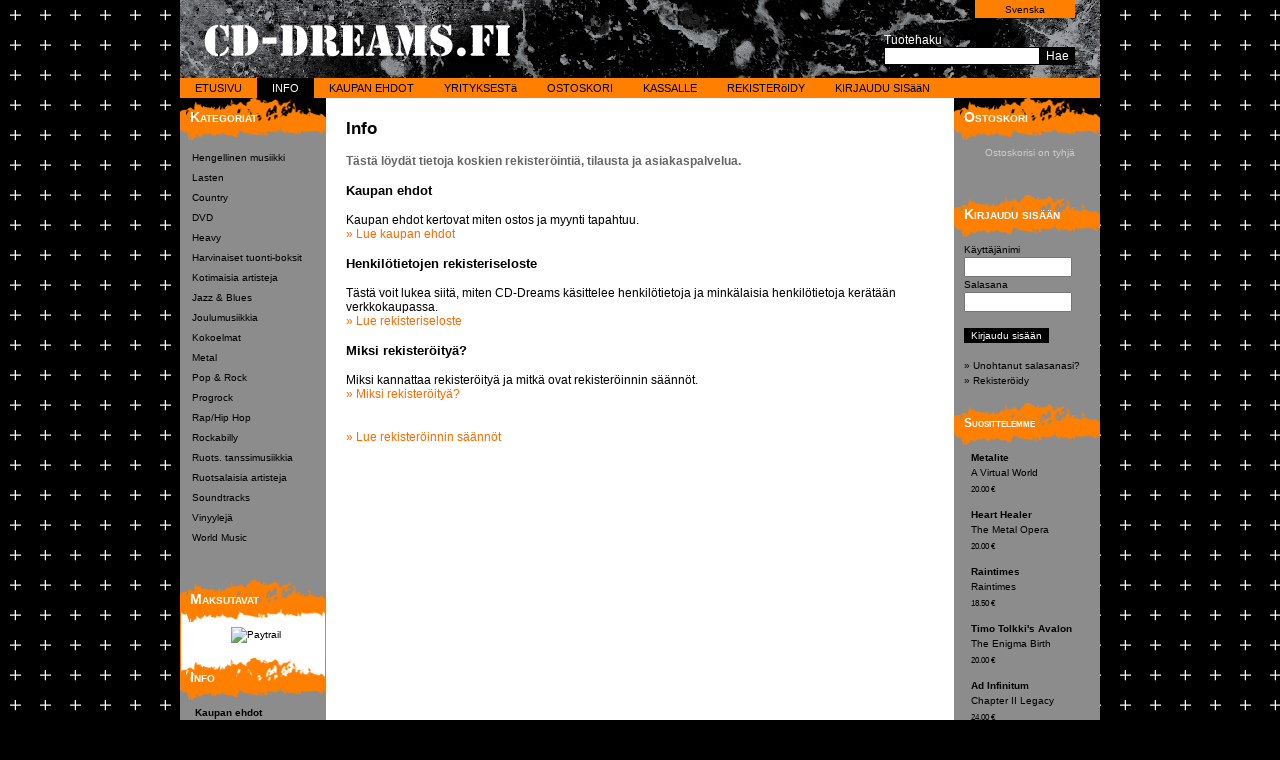

--- FILE ---
content_type: text/html; charset=UTF-8
request_url: http://www.cd-dreams.fi/fi/info
body_size: 14105
content:
<?xml version="1.0" encoding="utf-8"?>
<!DOCTYPE html PUBLIC "-//W3C//DTD XHTML 1.0 Strict//EN"
 "http://www.w3.org/TR/xhtml1/DTD/xhtml1-strict.dtd">
<html xmlns="http://www.w3.org/1999/xhtml" xml:lang="fi" lang="fi">
<head>
    <meta http-equiv="content-type" content="text/html; charset=UTF-8" />
    <title>Info</title>
    <link rel="stylesheet" type="text/css" href="/layout.php" />
    <link rel="shortcut icon" type="image/x-icon" href="/favicon.ico" />
    <script type="text/javascript" src="/ajax.js"></script>
    <script type="text/javascript" src="/webshop.js"></script>
</head>

<body>

<div class="document">

<div class="header">
    <table class="languages" cellspacing="0">
<tr>
<td style="padding: 2px 10px 2px 10px;"><a href="/sv/info" class="language" title="Svenska">Svenska</a></td>
</tr>
</table>

    <div class="searchbox">
<form id="searchForm" action="/fi/search" method="get">
<table cellspacing="0" style="float: right;">
<tr>
<td colspan="2" style="text-align: left;">Tuotehaku</td>
</tr>
<tr>
<td class="searchbox-field"><input type="text" name="q" value="" class="searchbox-field" /></td>
<td class="searchbox-submit" onmouseover="lastColor = this.style['color']; lastBgColor = this.style['backgroundColor']; this.style['color'] = '#000000'; this.style['backgroundColor'] = '#ff7f00';" onmouseout="this.style['color'] = lastColor; this.style['backgroundColor'] = lastBgColor;" onclick="if (f = document.getElementById('searchForm')) f.submit();">Hae</td>
</tr>
</table>
</form>
</div>

</div>

<div class="topmenu"><table cellspacing="0">
<tr>
<td class="topmenu-item" title="Etusivu" onclick="window.location.href = '/fi/home';" onmouseover="this.style['backgroundColor'] = '#8c8c8c';" onmouseout="this.style['backgroundColor'] = '';">
<a class="topmenu" href="/fi/home" title="Etusivu">ETUSIVU</a>
</td>
<td class="topmenu-item" title="Info" onclick="window.location.href = '/fi/info';" style="background-color: #000000">
<a class="topmenu" href="/fi/info" title="Info" style="color: #ffffff;">INFO</a>
</td>
<td class="topmenu-item" title="Kaupan ehdot" onclick="window.location.href = '/fi/terms';" onmouseover="this.style['backgroundColor'] = '#8c8c8c';" onmouseout="this.style['backgroundColor'] = '';">
<a class="topmenu" href="/fi/terms" title="Kaupan ehdot">KAUPAN&nbsp;EHDOT</a>
</td>
<td class="topmenu-item" title="Yrityksest&auml;" onclick="window.location.href = '/fi/company';" onmouseover="this.style['backgroundColor'] = '#8c8c8c';" onmouseout="this.style['backgroundColor'] = '';">
<a class="topmenu" href="/fi/company" title="Yrityksest&auml;">YRITYKSEST&auml;</a>
</td>
<td class="topmenu-item" title="Ostoskori" onclick="window.location.href = '/fi/cart';" onmouseover="this.style['backgroundColor'] = '#8c8c8c';" onmouseout="this.style['backgroundColor'] = '';">
<a class="topmenu" href="/fi/cart" title="Ostoskori">OSTOSKORI</a>
</td>
<td class="topmenu-item" title="Kassalle" onclick="window.location.href = '/fi/checkout';" onmouseover="this.style['backgroundColor'] = '#8c8c8c';" onmouseout="this.style['backgroundColor'] = '';">
<a class="topmenu" href="/fi/checkout" title="Kassalle">KASSALLE</a>
</td>
<td class="topmenu-item" title="Rekister&ouml;idy" onclick="window.location.href = '/fi/register';" onmouseover="this.style['backgroundColor'] = '#8c8c8c';" onmouseout="this.style['backgroundColor'] = '';">
<a class="topmenu" href="/fi/register" title="Rekister&ouml;idy">REKISTER&ouml;IDY</a>
</td>
<td class="topmenu-item" title="KIRJAUDU SIS&auml;&auml;N" onclick="if (e = document.getElementById('loginField')) { window.location.href = '#login'; e.value = ''; e.focus(); }" onmouseover="this.style['backgroundColor'] = '#8c8c8c';" onmouseout="this.style['backgroundColor'] = '';">
<a class="topmenu" href="javascript:void(0)" title="KIRJAUDU SIS&auml;&auml;N">KIRJAUDU SIS&auml;&auml;N</a>
</td>
</tr>
</table>
</div>

<table class="contents" cellspacing="0">
    <tr>
        <td class="left-column">
            <div class="genre-menu">
                <div class="column-contents">
<div class="column-title">Kategoriat</div>
<div class="genre">
<a class="genre" href="/fi/browse/genre/d547cc26d56f2a9a31d78c7ee014b22421c3a03b" title="Hengellinen musiikki">Hengellinen musiikki</a>
</div>
<div class="genre">
<a class="genre" href="/fi/browse/genre/4f7549f6c9adf50fb5e3104c73c4a9c6dca82305" title="Lasten">Lasten</a>
</div>
<div class="genre">
<a class="genre" href="/fi/browse/genre/d9915eb33835a94d612d4c199145aaf6a2ad1505" title="Country">Country</a>
</div>
<div class="genre">
<a class="genre" href="/fi/browse/genre/2613e5f6aae229cea619b4c8d8cbefdcb8ef3082" title="DVD">DVD</a>
</div>
<div class="genre">
<a class="genre" href="/fi/browse/genre/5d619fadca4483d24a1beda4e5b8a62362aa1987" title="Heavy">Heavy</a>
</div>
<div class="genre">
<a class="genre" href="/fi/browse/genre/c4d728a61bf05198e5b8c1f63b89e2ecb3c9cb22" title="Harvinaiset tuonti-boksit">Harvinaiset tuonti-boksit</a>
</div>
<div class="genre">
<a class="genre" href="/fi/browse/genre/b9f77c2573e1bc23f7e7179b8d58137d4aaaae56" title="Kotimaisia artisteja">Kotimaisia artisteja</a>
</div>
<div class="genre">
<a class="genre" href="/fi/browse/genre/79af019f5e17082edb94f16768b19c358b4794a6" title="Jazz &amp; Blues">Jazz &amp; Blues</a>
</div>
<div class="genre">
<a class="genre" href="/fi/browse/genre/2a8707c6abf569f934ce0fe6064316fbe50295af" title="Joulumusiikkia">Joulumusiikkia</a>
</div>
<div class="genre">
<a class="genre" href="/fi/browse/genre/2f0b72b946edf9c85174f4da994dbc73a4d31693" title="Kokoelmat">Kokoelmat</a>
</div>
<div class="genre">
<a class="genre" href="/fi/browse/genre/99776a6cce144a19d7db1af3faff1d5450e1a701" title="Metal">Metal</a>
</div>
<div class="genre">
<a class="genre" href="/fi/browse/genre/9359053d8bf0abbadedfc5545b272c3adc8311a4" title="Pop &amp; Rock">Pop &amp; Rock</a>
</div>
<div class="genre">
<a class="genre" href="/fi/browse/genre/4cb9869096b87bc20664c0ae6fe69045869c0ef9" title="Progrock">Progrock</a>
</div>
<div class="genre">
<a class="genre" href="/fi/browse/genre/95ab09361db964fc86e92a8f80b01683f748d22c" title="Rap/Hip Hop">Rap/Hip Hop</a>
</div>
<div class="genre">
<a class="genre" href="/fi/browse/genre/157980d00e0197d7a9fb3f75621ef0f8b7e4b8ee" title="Rockabilly">Rockabilly</a>
</div>
<div class="genre">
<a class="genre" href="/fi/browse/genre/231e0cafc39899999d84a6e7426ea6a24aa2f67c" title="Ruots. tanssimusiikkia">Ruots. tanssimusiikkia</a>
</div>
<div class="genre">
<a class="genre" href="/fi/browse/genre/619ae58aae444b4aa754d362d3bb8b9138e2adbf" title="Ruotsalaisia artisteja">Ruotsalaisia artisteja</a>
</div>
<div class="genre">
<a class="genre" href="/fi/browse/genre/f4b1bb6c715ccc8fd36bf22890b16e543572c70b" title="Soundtracks">Soundtracks</a>
</div>
<div class="genre">
<a class="genre" href="/fi/browse/genre/268f2510be73572ab94e6a22b6aad340b53c9119" title="Vinyylej&auml;">Vinyylej&auml;</a>
</div>
<div class="genre">
<a class="genre" href="/fi/browse/genre/67871317dcf7be45d8639ed26afad549b01d3f43" title="World Music">World Music</a>
</div>
</div>

            </div>
            <div class="payment-info">
                <div class="column-contents">
<div class="column-title">Maksutavat</div>
<div class="payment-info-contents">
<!--<img src="/images/front_banker/op.gif" /><img src="/images/front_banker/aktia.gif" /><br />
<img src="/images/front_banker/handelsbanken.gif" />-->
<img src="https://img.paytrail.com/?id=28257&amp;type=vertical&amp;cols=3&amp;text=0&amp;auth=fb3791306680de5f" alt="Paytrail">
</div>
</div>

            </div>
            <div class="general-info">
                <div class="column-contents">
<div class="column-title">Info</div>
<div class="submenu-item">
    <a class="submenu" href="/fi/info/terms" title="Kaupan ehdot" style="font-weight: bold;">Kaupan ehdot</a>
</div>
<div class="submenu-item">
    <a class="submenu" href="/fi/info/instructions" title="Ohjeet" style="font-weight: bold;">Ohjeet</a>
</div>
<div class="submenu-item">
    <a class="submenu" href="/fi/info/reg_info" title="Rekisteriseloste" style="font-weight: bold;">Rekisteriseloste</a>
</div>
<div class="submenu-item">
    <a class="submenu" href="/fi/info/how_to_register" title="Miksi rekister&ouml;ity&auml;?" style="font-weight: bold;">Miksi rekister&ouml;ity&auml;?</a>
</div>
<div class="submenu-item">
    <a class="submenu" href="/fi/info/registration_rules" title="Rekister&ouml;innin s&auml;&auml;nn&ouml;t" style="font-weight: bold;">Rekister&ouml;innin s&auml;&auml;nn&ouml;t</a>
</div>

</div>

            </div>
        </td>
        <td class="article">
        <div class="article-padding">
            <div class="article-title">Info</div>
            <div class="article-intro">T&auml;st&auml; l&ouml;yd&auml;t tietoja koskien rekister&ouml;inti&auml;, tilausta ja asiakaspalvelua.</div>
            <div class="article-subtitle">Kaupan ehdot</div>
<div class="article-text">Kaupan ehdot kertovat miten ostos ja myynti tapahtuu. <br />
<a href="/fi/info/terms">&raquo; Lue kaupan ehdot</a>
</div>
<div class="article-subtitle">Henkil&ouml;tietojen rekisteriseloste</div>
<div class="article-text">T&auml;st&auml; voit lukea siit&auml;, miten CD-Dreams k&auml;sittelee henkil&ouml;tietoja ja mink&auml;laisia henkil&ouml;tietoja ker&auml;t&auml;&auml;n verkkokaupassa.
<br />
<a href="/fi/info/reg_info">&raquo; Lue rekisteriseloste</a></div>
<div class="article-subtitle">Miksi rekister&ouml;ity&auml;?</div>
<div class="article-text">Miksi kannattaa rekister&ouml;ity&auml; ja mitk&auml; ovat rekister&ouml;innin s&auml;&auml;nn&ouml;t.
<br />
<a href="http://www.cd-dreams.fi/fi/info/how_to_register">&raquo; Miksi rekister&ouml;ity&auml;?</a>
</div>

<div class="article-text"><br />
<a href="http://www.cd-dreams.fi/fi/info/registration_rules">&raquo; Lue rekister&ouml;innin s&auml;&auml;nn&ouml;t</a></div>

            
        </div>
        </td>
        <td class="right-column">
            <div class="cart">
                <div class="column-contents">
<div class="column-title">Ostoskori</div>
<div class="webshop-sidecolumn-cart-contents">
<div style="color: #cccccc; text-align: center;">Ostoskorisi on tyhj&auml;</div>

</div>
<div class="webshop-sidecolumn-cart-footer">
&nbsp;</div>
</div>

            </div>
            <div class="login">
                <div class="column-contents">
<div class="column-title">Kirjaudu sis&auml;&auml;n</div>
<form action="/webshop_login.php?to=/fi/info" method="post">
K&auml;ytt&auml;j&auml;nimi<br />
<input id="loginField" type="text" name="username" value="" style="width: 100px;" onfocus="this.style['backgroundColor'] = '#f0d800';" onblur="this.style['backgroundColor'] = '';" /><br />
Salasana<br />
<input type="password" name="password" value="" style="width: 100px;" onfocus="this.style['backgroundColor'] = '#f0d800';" onblur="this.style['backgroundColor'] = '';" /><br />
<br />
<input type="submit" class="button" value="Kirjaudu sis&auml;&auml;n" onmouseover="this.style['backgroundColor'] = '#ff7000'; this.style['color'] = '#000000';" onmouseout="this.style['backgroundColor'] = '#000000'; this.style['color'] = '#ffffff';" /><br />
</form>
<br />
<a class="column" href="/fi/forgot_password" title="Unohtanut salasanasi?">&raquo; Unohtanut salasanasi?</a><br />
<a class="column" href="/fi/register" title="Rekister&ouml;idy">&raquo; Rekister&ouml;idy</a><br />
</div>

            </div>
            <div class="news">
                <div class="column-contents">
<div class="column-title"><small>Suosittelemme</small></div>
<div class="newslist" onclick="window.location.href = '/fi/titles/2b683cceb56e393bbb65ff878cf46606f0c3a7d2';" onmouseover="this.style['borderColor'] = '#ff7000';" onmouseout="this.style['borderColor'] = '#8c8c8c';" title="Metalite - A Virtual World">
    <b>Metalite</b><br />
    A Virtual World<br />
    <div style="margin-top: 2px; font-size: smaller;">20.00 &euro;</div>
</div>
<div class="newslist" onclick="window.location.href = '/fi/titles/f284a53f601856b2bbd9ac6d457b115bc82e3104';" onmouseover="this.style['borderColor'] = '#ff7000';" onmouseout="this.style['borderColor'] = '#8c8c8c';" title="Heart Healer - The Metal Opera">
    <b>Heart Healer</b><br />
    The Metal Opera<br />
    <div style="margin-top: 2px; font-size: smaller;">20.00 &euro;</div>
</div>
<div class="newslist" onclick="window.location.href = '/fi/titles/a09f1a818be414e12bb5db92fa00ac6404fdecf9';" onmouseover="this.style['borderColor'] = '#ff7000';" onmouseout="this.style['borderColor'] = '#8c8c8c';" title="Raintimes - Raintimes">
    <b>Raintimes</b><br />
    Raintimes<br />
    <div style="margin-top: 2px; font-size: smaller;">18.50 &euro;</div>
</div>
<div class="newslist" onclick="window.location.href = '/fi/titles/dbefb9cbf20d74ef9d8d0fafbba42649202f4044';" onmouseover="this.style['borderColor'] = '#ff7000';" onmouseout="this.style['borderColor'] = '#8c8c8c';" title="Timo Tolkki's Avalon - The Enigma Birth">
    <b>Timo Tolkki's Avalon</b><br />
    The Enigma Birth<br />
    <div style="margin-top: 2px; font-size: smaller;">20.00 &euro;</div>
</div>
<div class="newslist" onclick="window.location.href = '/fi/titles/5f11c2ad3a8fba00c05161751249b5b4b359ee45';" onmouseover="this.style['borderColor'] = '#ff7000';" onmouseout="this.style['borderColor'] = '#8c8c8c';" title="Ad Infinitum - Chapter II Legacy">
    <b>Ad Infinitum</b><br />
    Chapter II Legacy<br />
    <div style="margin-top: 2px; font-size: smaller;">24.00 &euro;</div>
</div>
<div class="newslist" onclick="window.location.href = '/fi/titles/0b2cdbfe8297fadf59cc6ffeac1afbc7604838a8';" onmouseover="this.style['borderColor'] = '#ff7000';" onmouseout="this.style['borderColor'] = '#8c8c8c';" title="U.D.O - Steelfactory + Bonus (Digi)">
    <b>U.D.O</b><br />
    Steelfactory + Bonus (Digi)<br />
    <div style="margin-top: 2px; font-size: smaller;">20.00 &euro;</div>
</div>
</div>

            </div>
        </td>
    </tr>
</table>

<div class="footer">
</div>

</div>

</body>

</html>


--- FILE ---
content_type: text/css; charset=UTF-8
request_url: http://www.cd-dreams.fi/layout.php
body_size: 11716
content:
body
{
    font-family: Verdana, Arial, Helvetica, sans-serif;
    font-size: 12px;
    background-color: #000000;
    background-image: url(/images/152d6fbff55b1168529c5140030ca69917eb000c);
    padding: 0px;
    margin: 0px;
    overflow: auto;
}

*
{
    font-family: Verdana, Arial, Helvetica, sans-serif;
    font-size: inherit;
    color: inherit;
}

.alpha-links
{
    font-size: 11px;
    color: #cccccc;
}

.article
{
    background-color: #ffffff;
    width: 628px;
    height: 667px;
}

.article-attachment
{
    margin: 5px 0px 5px 0px;
}

.article-footnotes
{
    font-size: 75%;
    color: #666666;
}

.article-intro
{
    font-weight: bold;
    color: #666666;
    margin: 0px 0px 15px 0px;
}

.article-padding
{
    padding: 25px;
}

.article-subtitle
{
    font-size: 110%;
    font-weight: bold;
    margin: 0px 0px 15px 0px;
}

.article-text
{
    font-size: 100%;
    margin: 0px 0px 15px 0px;
}

.article-title
{
    font-size: 145%;
    font-weight: bold;
    margin: 0px 0px 15px 0px;
}

.cart
{
    background-image: url(/images/b17d14141e84bc3e4803a47d70e1e3d580500c20);
    background-position: top left;
    background-repeat: no-repeat;
    width: 146px;
}

.column-contents
{
    font-size: 10px;
    padding: 5px 5px 15px 10px;
    line-height: 150%;
}

.column-title
{
    font-size: 14px;
    font-weight: bold;
    color: #ffffff;
    padding: 7px 0px 20px 0px;
    font-variant: small-caps;
}

.document
{
    margin: 0px 0px 0px -460px;
    width: 920px;
    position: relative;
    top: 0px;
    left: 50%;
}

.footer
{
    background-image: url(/images/c9df131afee89ed587f03c2dc0a253aa84f619d0);
    width: 920px;
    height: 20px;
}

.frontpage-banner
{
    background-position: top left;
    background-repeat: no-repeat;
    width: 565px;
    height: 200px;
}

.frontpage-emptycover
{
    background-color: #eeeeee;
    margin: 0px auto 5px auto;
    border-style: solid;
    border-color: #999999;
    border-width: 1px;
    width: 120px;
    height: 120px;
}

.frontpage-newitem
{
    border-style: dashed;
    border-color: #999999;
    border-width: 1px;
    width: 180px;
    height: 210px;
    text-align: center;
}

.general-info
{
    background-image: url(/images/015cc1db19ddb784b195bff8b8d3cdfe739f5c2c);
    background-position: top left;
    background-repeat: no-repeat;
    width: 146px;
}

.genre-menu
{
    background-image: url(/images/b17d14141e84bc3e4803a47d70e1e3d580500c20);
    background-position: top left;
    background-repeat: no-repeat;
    padding: 0px 0px 20px 0px;
    width: 146px;
}

.header
{
    background-image: url(/images/127afba967624fbcb9d4747c06f829b1bd3de3cb);
    background-repeat: no-repeat;
    width: 920px;
    height: 78px;
}

.languages
{
    background-color: #ff7f00;
    margin: 0px 25px 0px 0px;
    width: 100px;
    text-align: center;
    float: right;
}

.left-column
{
    background-color: #8c8c8c;
    width: 146px;
    height: 667px;
}

.login
{
    background-image: url(/images/1ab352ee32a58b2c9892b721c10af87a2f7d86fc);
    background-position: top left;
    background-repeat: no-repeat;
    width: 146px;
}

.news
{
    background-image: url(/images/1ab352ee32a58b2c9892b721c10af87a2f7d86fc);
    background-position: top left;
    background-repeat: no-repeat;
    width: 146px;
}

.newslist
{
    padding: 0px 0px 0px 5px;
    margin: 0px 0px 10px 0px;
    border-style: solid;
    border-color: #8c8c8c;
    border-width: 0px 0px 0px 2px;
    cursor: pointer;
}

.payment-info
{
    background-color: #ffffff;
    background-image: url(/images/7699862be22f779a1d90dfc549b267556563b21d);
    background-position: top left;
    background-repeat: no-repeat;
    width: 146px;
}

.payment-info-contents
{
    padding: 5px 5px 15px 10px;
    margin: -5px -5px -15px -10px;
    border-style: solid;
    border-color: #ff7f00;
    border-width: 0px 1px 0px 1px;
    text-align: center;
}

.record-list-emptycover
{
    background-color: #eeeeee;
    border-style: solid;
    border-color: #999999;
    border-width: 1px;
    width: 30px;
    height: 30px;
}

.right-column
{
    background-color: #8c8c8c;
    width: 146px;
    height: 667px;
}

.searchbox
{
    color: #ffffff;
    margin: 15px 25px 0px 0px;
    width: 300px;
    text-align: right;
    float: right;
    clear: both;
}

.submenu-item
{
    padding: 0px 0px 3px 5px;
}

.text-error
{
    font-weight: bold;
    color: #c00000;
    padding: 5px 10px 5px 10px;
    margin: 0px 0px 10px 0px;
    border-style: solid;
    border-color: #c00000;
    border-width: 2px;
}

.text-info
{
    font-weight: bold;
    background-color: #eeeeee;
    padding: 5px 10px 5px 10px;
    margin: 5px 0px 15px 0px;
    border-style: solid;
    border-color: #cccccc;
    border-width: 1px;
}

.title-cover
{
    margin: 0px 0px 10px 20px;
    border-style: solid;
    border-color: #808080;
    border-width: 1px;
    text-align: right;
    float: right;
    cursor: pointer;
    cursor: -moz-zoom-in;
}

.title-emptycover
{
    color: #999999;
    background-color: #eeeeee;
    border-style: solid;
    border-color: #999999;
    border-width: 1px;
    width: 150px;
    height: 150px;
    text-align: center;
    float: right;
}

.title-emptycover-padding
{
    padding: 60px 0px 0px 0px;
}

.webshop-cart-list
{
    border-style: solid;
    border-color: #000000;
    border-width: 1px;
}

.webshop-cart-list-item
{
    font-size: smaller;
    padding: 5px 10px 5px 10px;
    border-style: dashed;
    border-color: #999999;
    border-width: 0px 0px 1px 0px;
    white-space: nowrap;
}

.webshop-cart-list-item-cover
{
    width: 40px;
    height: 30px;
    text-align: left;
    float: left;
}

.webshop-cart-list-legend
{
    background-color: #ff7000;
    padding: 2px 10px 2px 10px;
}

.webshop-cart-list-title
{
    font-size: larger;
    color: #ffffff;
    background-color: #000000;
    padding: 2px 10px 2px 10px;
}

.webshop-cart-list-total
{
    font-size: smaller;
    font-weight: bold;
    padding: 5px 10px 2px 10px;
    border-style: double;
    border-color: #000000;
    border-width: 0px 0px 3px 0px;
    text-align: right;
}

.webshop-cart-list-updatebutton
{
    padding: 10px;
    text-align: right;
}

.webshop-checkout-back
{
    margin: 20px 0px 15px 0px;
    width: 150px;
    float: left;
}

.webshop-checkout-continue
{
    margin: 20px 0px 15px 0px;
    width: 150px;
    float: right;
}

.webshop-sidecolumn-cart-footer
{
    margin: 5px 0px 0px 0px;
}

.webshop-sidecolumn-cart-item
{
    font-size: 9px;
    border-style: dashed;
    border-color: #666666;
    border-width: 0px 0px 1px 0px;
}

.webshop-sidecolumn-cart-totalprice
{
    border-style: double;
    border-color: #404040;
    border-width: 0px 0px 3px 0px;
    text-align: right;
}

a
{
}

a.column:link
{
    text-decoration: none;
    color: #000000;
}

a.column:visited
{
    text-decoration: none;
    color: #000000;
}

a.column:active
{
    text-decoration: none;
    color: #cc0000;
}

a.column:hover
{
    text-decoration: none;
    color: #ff9900;
}

a.genre
{
    font-size: 10px;
    font-weight: normal;
}

a.genre:link
{
    text-decoration: none;
    color: #000000;
}

a.genre:visited
{
    text-decoration: none;
    color: #000000;
}

a.genre:active
{
    text-decoration: none;
    color: #cc0000;
}

a.genre:hover
{
    text-decoration: none;
    color: #ff9900;
}

a.language
{
    font-size: 10px;
    border-style: solid;
    border-color: #ffffff;
    border-width: 0px;
}

a.language:link
{
    text-decoration: none;
    color: #000000;
}

a.language:visited
{
    text-decoration: none;
    color: #000000;
}

a.language:active
{
    text-decoration: none;
    color: #000000;
}

a.language:hover
{
    text-decoration: none;
    color: #000000;
}

a.submenu
{
    font-size: 10px;
    font-weight: normal;
}

a.submenu:link
{
    text-decoration: none;
    color: #000000;
}

a.submenu:visited
{
    text-decoration: none;
    color: #000000;
}

a.submenu:active
{
    text-decoration: none;
    color: #cc0001;
}

a.submenu:hover
{
    text-decoration: none;
    color: #ff9900;
}

a.topmenu
{
    font-size: 11px;
    font-weight: normal;
    padding: 3px 15px 3px 15px;
    margin: 3px 0px 3px 0px;
}

a.topmenu:link
{
    text-decoration: none;
    color: #000000;
}

a.topmenu:visited
{
    text-decoration: none;
    color: #000000;
}

a.topmenu:active
{
    text-decoration: none;
    color: #000000;
}

a.topmenu:hover
{
    text-decoration: none;
    color: #ffffff;
}

a:link
{
    text-decoration: none;
    color: #fb6b00;
}

a:visited
{
    text-decoration: none;
    color: #fb6b00;
}

a:active
{
    text-decoration: none;
    color: #c00000;
}

a:hover
{
    text-decoration: underline;
    color: #000000;
}

div.article
{
    font-size: 11px;
}

div.article-padding
{
    padding: 20px;
}

div.genre
{
    margin: 5px 5px 0px 2px;
}

div.languagemenu-padding
{
    padding: 4px 0px 2px 0px;
}

div.menu
{
    font-size: 12px;
}

div.topmenu
{
    background-color: #ff7f00;
    width: 920px;
    height: 20px;
}

div.topmenu-padding
{
    padding: 5px;
}

form
{
    padding: 0px;
    margin: 0px;
}

hr
{
    margin: 10px 0px 10px 0px;
    border-style: solid;
    border-color: #cccccc;
    border-width: 1px 0px 0px 0px;
}

html
{
    padding: 0px;
    margin: 0px;
    overflow: auto;
}

img
{
    border-width: 0px;
}

input
{
    vertical-align: middle;
}

input.button
{
    color: #ffffff;
    background-color: #000000;
    border-style: solid;
    border-color: #000000;
    border-width: 1px;
    cursor: pointer;
}

input.searchbox-field
{
    color: #000000;
    background-color: #ffffff;
    border-style: none;
    width: 150px;
}

input[type=text],input[type=password]
{
    font-size: 11px;
    padding: 2px;
}

small
{
    font-size: smaller;
}

table,tr,td
{
    font-family: Verdana, Arial, Helvetica, sans-serif;
    font-size: 12px;
    padding: 0px;
    margin: 0px;
    border-width: 0px;
    vertical-align: top;
    border-spacing: 0px;
}

table.record-list
{
    margin: 10px 0px 0px 0px;
    border-style: solid;
    border-color: #cccccc;
    border-width: 1px;
    width: 500px;
}

table.site-table
{
    border-style: solid;
    border-color: #999999;
    border-width: 1px 0px 0px 1px;
}

table.topmenu-items
{
    height: 16px;
    position: absolute;
    top: 4px;
    right: 190px;
}

td.language
{
    border-style: solid;
    border-color: #cc0001;
    border-width: 0px 1px 0px 0px;
    height: 20px;
    vertical-align: middle;
}

td.record-list
{
    height: 40px;
    vertical-align: middle;
    cursor: pointer;
}

td.searchbox-field
{
    border-style: solid;
    border-color: #000000;
    border-width: 1px;
}

td.searchbox-submit
{
    color: #ffffff;
    background-color: #000000;
    padding: 0px 5px 0px 5px;
    border-style: solid;
    border-color: #000000;
    border-width: 1px;
    text-align: center;
    vertical-align: middle;
    cursor: pointer;
}

td.site-table-data
{
    color: #000000;
    background-color: #ffffff;
    padding: 1px 5px 1px 5px;
    border-style: solid;
    border-color: #999999;
    border-width: 0px 1px 1px 0px;
}

td.site-table-data2
{
    color: #000000;
    background-color: #f0f0f0;
    padding: 1px 5px 1px 5px;
    border-style: solid;
    border-color: #999999;
    border-width: 0px 1px 1px 0px;
}

td.site-table-title
{
    color: #000000;
    background-color: #cccccc;
    border-style: solid;
    border-color: #999999;
    border-width: 0px 1px 1px 0px;
    width: 100px;
    height: 16px;
    vertical-align: middle;
}

td.topmenu-divider
{
    font-size: 1px;
    width: 1px;
}

td.topmenu-item
{
    height: 20px;
    text-align: center;
    vertical-align: middle;
    cursor: pointer;
}



--- FILE ---
content_type: application/javascript
request_url: http://www.cd-dreams.fi/webshop.js
body_size: 21305
content:
var thumbnailToggle = new Boolean(true);
var shopSavedAddresses = new Array();

function toggleCoverThumbnail(img, tag)
{
    if (!img || !tag)
    {
        return;
    }

    var basedir = document.getElementById('basedir').value;
    tag.src = (thumbnailToggle ?
        basedir + '/images/thumbnail/' + img + '?width=350' :
        basedir + '/images/thumbnail/' + img + '?width=150');
    thumbnailToggle = !thumbnailToggle;
    tag.style['cursor'] = (thumbnailToggle ? '-moz-zoom-in' : '-moz-zoom-out');
}

function addToCart(id, lang, button)
{
    if (!id)
    {
        return;
    }

    if (button)
    {
        button.disabled = true;
        button.style['opacity'] = '0.5';
    }

    var basedir = document.getElementById('basedir').value;
    window.location.href = basedir + '/' + lang + '/add_to_cart?title=' + id;
}


function deleteFromCart(id)
{
    if (!id)
    {
        return;
    }

    if (!(f = document.getElementById('cartForm')))
    {
        return;
    }

    f.reset();

    if (e = document.getElementById('cartQuantities' + id))
    {
        e.value = '0';
    }

    f.submit();
}


function shopCheckoutChangeAddressType(t)
{
    if (!t)
    {
        return;
    }

    if (e = document.getElementById('shopAddress_user'))
    {
        e.style['opacity'] = 0.25;
        e.style['filter'] = 'alpha(opacity=25)';
    }

    if (e = document.getElementById('shopAddress_new'))
    {
        e.style['opacity'] = '0.25';
        e.style['filter'] = 'alpha(opacity=25)';

        if ((t != 'new') && (c = document.getElementById('shopAddressSavenew')))
        {
            c.checked = false;
        }
    }

    if (e = document.getElementById('shopAddress_saved'))
    {
        e.style['opacity'] = '0.25';
        e.style['filter'] = 'alpha(opacity=25)';
    }

    if (e = document.getElementById('shopAddress_' + t))
    {
        e.style['opacity'] = '1.0';
        e.style['filter'] = 'alpha(opacity=100)';
    }
}


function shopAddSavedAddress(i, n, s, p, c, l, t, id, e, basedir, lang)
{
    var nv = (lang == "sv" ? "Namn" : "Nimi");
    var sv = (lang == "sv" ? "Gatuadress" : "Katuosoite");
    var pv = (lang == "sv" ? "Postnummer" : "Postinumero");
    var cv = (lang == "sv" ? "Paikkakunta" : "Paikkakunta");
    var lv = (lang == "sv" ? "Land" : "Maa");
    var lvn = (lang == "sv" ? "Finland" : "Puhelin");
    var tv = (lang == "sv" ? "Telefon" : "Puhelin");
    var ev = (lang == "ev" ? "E-post" : "Sähköposti");

    shopSavedAddresses[i] =
        (n ?
            "<input id=\"shopAddressName3\" type=\"hidden\" name=\"name3\" value=\"" + n + "\" />" + n + "<br />\n" :
            "<input id=\"shopAddressName3\" class=\"shop\" type=\"text\" name=\"name3\" value=\"" + nv + "\" style=\"margin-bottom: 5px; width: 100px; color: #999999;\" onfocus=\"if (this.value == '" + nv + "') { this.value = ''; this.style['color'] = '#000000'; }\" onblur=\"if ((this.value == '') || (this.value == '" + nv + "')) { this.value = '" + nv + "'; this.style['color'] = '#999999'; }\" /><br />\n") +
        (s ?
            "<input id=\"shopAddressStreet3\" type=\"hidden\" name=\"street3\" value=\"" + s + "\" />" + s + "<br />\n" :
            "<input id=\"shopAddressStreet3\" class=\"shop\" type=\"text\" name=\"street3\" value=\"" + sv + "\" style=\"margin-bottom: 5px; width: 100px; color: #999999;\" onfocus=\"if (this.value == '" + sv + "') { this.value = ''; this.style['color'] = '#000000'; }\" onblur=\"if ((this.value == '') || (this.value == '" + sv + "')) { this.value = '" + sv + "'; this.style['color'] = '#999999'; }\" /><br />\n") +
        (p ?
            "<input id=\"shopAddressPostalcode3\" type=\"hidden\" name=\"postalcode3\" value=\"" + p + "\" />" + p + "<br />\n" :
            "<input id=\"shopAddressPostalcode3\" class=\"shop\" type=\"text\" name=\"postalcode3\" value=\"" + pv + "\" style=\"margin-bottom: 5px; width: 100px; color: #999999;\" onfocus=\"if (this.value == '" + pv + "') { this.value = ''; this.style['color'] = '#000000'; }\" onblur=\"if ((this.value == '') || (this.value == '" + pv + "')) { this.value = '" + pv + "'; this.style['color'] = '#999999'; }\" /><br />\n") +
        (c ?
            "<input id=\"shopAddressCity3\" type=\"hidden\" name=\"city3\" value=\"" + c + "\" />" + c + "<br />\n" :
            "<input id=\"shopAddressCity3\" class=\"shop\" type=\"text\" name=\"city3\" value=\"" + cv + "\" style=\"margin-bottom: 5px; width: 100px; color: #999999;\" onfocus=\"if (this.value == '" + cv + "') { this.value = ''; this.style['color'] = '#000000'; }\" onblur=\"if ((this.value == '') || (this.value == '" + cv + "')) { this.value = '" + cv + "'; this.style['color'] = '#999999'; }\" /><br />\n") +
        (l ?
            "<input id=\"shopAddressCountry3\" type=\"hidden\" name=\"country3\" value=\"" + l + "\" />" + l + "<br />\n" :
            "<input id=\"shopAddressCountry3\" class=\"shop\" type=\"text\" name=\"country3\" value=\"" + lv + "\" style=\"margin-bottom: 5px; width: 100px;\" readonly=\"readonly\" /><br />\n") +
        (t ?
            "<input id=\"shopAddressPhone3\" type=\"hidden\" name=\"phone3\" value=\"" + t + "\" />" + t + "<br />\n" :
            "<input id=\"shopAddressPhone3\" class=\"shop\" type=\"text\" name=\"phone3\" value=\"" + tv + "\" style=\"margin-bottom: 5px; width: 100px; color: #999999;\" onfocus=\"if (this.value == '" + tv + "') { this.value = ''; this.style['color'] = '#000000'; }\" onblur=\"if ((this.value == '') || (this.value == '" + tv + "')) { this.value = '" + tv + "'; this.style['color'] = '#999999'; }\" /><br />\n") +
        (e ?
            "<input id=\"shopAddressEmail3\" type=\"hidden\" name=\"email3\" value=\"" + e + "\" />" + e + "<br />\n" :
            "<input id=\"shopAddressEmail3\" class=\"shop\" type=\"text\" name=\"email3\" value=\"" + ev + "\" style=\"margin-bottom: 5px; width: 100px; color: #999999;\" onfocus=\"if (this.value == '" + ev + "') { this.value = ''; this.style['color'] = '#000000'; }\" onblur=\"if ((this.value == '') || (this.value == '" + ev + "')) { this.value = '" + ev + "'; this.style['color'] = '#999999'; }\" /><br />\n") +
        "<input type=\"button\" onclick=\"window.location.href = '" + basedir + "/" + lang + "/consumer/webshop/delete_saved_address/" + id + "';\" value=\"Ta bort\" style=\"float: right; font-size: 11px;\" />\n" +
        "<div style=\"height: 5px; font-size: 1px; clear: both;\">&nbsp;</div>\n";
}


function shopDisplaySavedAddress(i)
{
    if (!(e = document.getElementById("savedAddress")))
    {
        return;
    }

    if ((i >= 0) && shopSavedAddresses[i])
    {
        e.innerHTML = shopSavedAddresses[i];
    }
    else
    {
        e.innerHTML = "";
    }
}


function shopCheckoutSubmitAddress(lang, button)
{
    if (!(n = document.getElementById('shopAddressName')))
    {
        return;
    }

    if (!n.value ||
        (n.style['color'] && (n.style['color'] != 'rgb(0, 0, 0)') && (n.style['color'] != '#000000')))
    {
        alert(lang == 'fi' ? 'Unohdit kirjoittaa nimen.' : 'Du gav inget namn.');
        n.focus();
        return;
    }

    if (!(s = document.getElementById('shopAddressStreet')))
    {
        return;
    }

    if (!s.value ||
        (s.style['color'] && (s.style['color'] != 'rgb(0, 0, 0)') && (s.style['color'] != '#000000')))
    {
        alert(lang == 'fi' ? 'Unohdit kirjoittaa katuosoitteen.' : 'Du gav ingen gatuadress.');
        s.focus();
        return;
    }

    if (!(p = document.getElementById('shopAddressPostalcode')))
    {
        return;
    }

    if (!p.value ||
        (p.style['color'] && (p.style['color'] != 'rgb(0, 0, 0)') && (p.style['color'] != '#000000')))
    {
        alert(lang == 'fi' ? 'Unohdit kirjoittaa postinumeron.' : 'Du gav inget postnummer.');
        p.focus();
        return;
    }

    if (!(c = document.getElementById('shopAddressCity')))
    {
        return;
    }

    if (!c.value ||
        (c.style['color'] && (c.style['color'] != 'rgb(0, 0, 0)') && (c.style['color'] != '#000000')))
    {
        alert(lang == 'fi' ? 'Unohdit kirjoittaa paikkakunnan.' : 'Du gav ingen ort.');
        c.focus();
        return;
    }

    if (!(l = document.getElementById('shopAddressCountry')))
    {
        return;
    }

    if (!l.value ||
        (l.style['color'] && (l.style['color'] != 'rgb(0, 0, 0)') && (l.style['color'] != '#000000')))
    {
        alert(lang == 'fi' ? 'Unohdit kirjoittaa maan.' : 'Du gav inget land.');
        l.focus();
        return;
    }

    if (!(t = document.getElementById('shopAddressPhone')))
    {
        return;
    }

    if (!t.value ||
        (t.style['color'] && (t.style['color'] != 'rgb(0, 0, 0)') && (t.style['color'] != '#000000')))
    {
        alert(lang == 'fi' ? 'Unohdit kirjoittaa puhelinnumeron.' : 'Du gav inget telefonnummer.');
        t.focus();
        return;
    }

    if (!(e = document.getElementById('shopAddressEmail')))
    {
        return;
    }

    if (!e.value ||
        (e.style['color'] && (e.style['color'] != 'rgb(0, 0, 0)') && (e.style['color'] != '#000000')))
    {
        alert(lang == 'fi' ? 'Unohdit kirjoittaa sähköpostiosoitteen.' : 'Du gav ingen e-postadress.');
        e.focus();
        return;
    }

    if (!(bd = document.getElementById('shopAgeDay')) ||
        !(bm = document.getElementById('shopAgeMonth')) ||
        !(by = document.getElementById('shopAgeYear')))
    {
        return;
    }

    bd = Number(bd.value);
    bm = Number(bm.value);
    by = Number(by.value);

    if (!validDate(bd, bm, by))
    {
        alert(lang == 'fi' ? 'Unohdit kirjoittaa oikean syntymäajan.' : 'Du gav inte en korrekt födelsetid.');
        return;
    }

    while (by < 1900)
    {
        by += 100;
    }

    var today = new Date();
    var cd = today.getDate();
    var cm = today.getMonth() + 1;
    var cy = today.getFullYear();
    var age = cy - by - (bm > cm ? 1 : (bm == cm ? (bd > cd ? 1 : 0) : 0));

    if (age < 18)
    {
        alert(lang == 'fi' ? 'Sinun täytyy olla ainakin 18 vuotta vanha.' : 'Du måste vara minst 18 år gammal.');
        return;
    }

    if (f = document.getElementById('shopAddressForm'))
    {
        if (button && button.style)
        {
            button.style['opacity'] = '0.5';
            button.disabled = true;
        }

        f.submit();
    }
}


function shopCheckoutSubmitAddress2(lang, button)
{
    if ((e = document.getElementById('shopAddressTypeUser')) && e.checked)
    {
        w = '1';
    }
    else if ((e = document.getElementById('shopAddressTypeNew')) && e.checked)
    {
        w = '2';
    }
    else if ((e = document.getElementById('shopAddressTypeSaved')) && e.checked)
    {
        w = '3';
    }
    else
    {
        alert(lang == "fi" ? "No option checked" : "No option checked");
        return;
    }

    if (!(n = document.getElementById('shopAddressName' + w)) ||
        !(n2 = document.getElementById('shopAddressName')))
    {
        alert('No name');
        return;
    }

    if (!n.value ||
        (n.style['color'] && (n.style['color'] != 'rgb(0, 0, 0)') && (n.style['color'] != '#000000')))
    {
        alert(lang == 'fi' ? 'Unohdit kirjoittaa nimen.' : 'Du gav inget namn.');
        n.focus();
        return;
    }
    else
    {
        n2.value = n.value;
    }

    if (!(s = document.getElementById('shopAddressStreet' + w)) ||
        !(s2 = document.getElementById('shopAddressStreet')))
    {
        alert('No street');
        return;
    }

    if (!s.value ||
        (s.style['color'] && (s.style['color'] != 'rgb(0, 0, 0)') && (s.style['color'] != '#000000')))
    {
        alert(lang == 'fi' ? 'Unohdit kirjoittaa katuosoitteen.' : 'Du gav ingen gatuadress.');
        s.focus();
        return;
    }
    else
    {
        s2.value = s.value;
    }

    if (!(p = document.getElementById('shopAddressPostalcode' + w)) ||
        !(p2 = document.getElementById('shopAddressPostalcode')))
    {
        alert('No postal code');
        return;
    }

    if (!p.value ||
        (p.style['color'] && (p.style['color'] != 'rgb(0, 0, 0)') && (p.style['color'] != '#000000')))
    {
        alert(lang == 'fi' ? 'Unohdit kirjoittaa postinumeron.' : 'Du gav inget postnummer.');
        p.focus();
        return;
    }
    else
    {
        p2.value = p.value;
    }

    if (!(c = document.getElementById('shopAddressCity' + w)) ||
        !(c2 = document.getElementById('shopAddressCity')))
    {
        alert('No city');
        return;
    }

    if (!c.value ||
        (c.style['color'] && (c.style['color'] != 'rgb(0, 0, 0)') && (c.style['color'] != '#000000')))
    {
        alert(lang == 'fi' ? 'Unohdit kirjoittaa paikkakunnan.' : 'Du gav ingen ort.');
        c.focus();
        return;
    }
    else
    {
        c2.value = c.value;
    }

    if (!(l = document.getElementById('shopAddressCountry' + w)) ||
        !(l2 = document.getElementById('shopAddressCountry')))
    {
        alert('No country');
        return;
    }

    if (!l.value ||
        (l.style['color'] && (l.style['color'] != 'rgb(0, 0, 0)') && (l.style['color'] != '#000000')))
    {
        alert(lang == 'fi' ? 'Unohdit kirjoittaa maan.' : 'Du gav inget land.');
        l.focus();
        return;
    }
    else
    {
        l2.value = l.value;
    }

    if (!(t = document.getElementById('shopAddressPhone' + w)) ||
        !(t2 = document.getElementById('shopAddressPhone')))
    {
        alert('No phone');
        return;
    }

    if (!t.value ||
        (t.style['color'] && (t.style['color'] != 'rgb(0, 0, 0)') && (t.style['color'] != '#000000')))
    {
        alert(lang == 'fi' ? 'Unohdit kirjoittaa puhelinnumeron.' : 'Du gav inget telefonnummer.');
        t.focus();
        return;
    }
    else
    {
        t2.value = t.value;
    }

    if (!(e = document.getElementById('shopAddressEmail' + w)) ||
        !(e2 = document.getElementById('shopAddressEmail')))
    {
        alert('No e-mail');
        return;
    }

    if (!e.value ||
        (e.style['color'] && (e.style['color'] != 'rgb(0, 0, 0)') && (e.style['color'] != '#000000')))
    {
        alert(lang == 'fi' ? 'Unohdit kirjoittaa sähköpostiosoitteen.' : 'Du gav ingen e-postadress.');
        e.focus();
        return;
    }
    else
    {
        e2.value = e.value;
    }

    if (f = document.getElementById('shopAddressForm'))
    {
        if (button && button.style)
        {
            button.style['opacity'] = '0.5';
            button.disabled = true;
        }

        f.submit();
    }
    else
    {
        alert('No form');
    }
}


/*
function shopCheckoutChangeDeliveryType(t)
{
    if (!t)
    {
        return;
    }

    if (e = document.getElementById('shopDelivery_postal'))
    {
        e.style['opacity'] = 0.25;
        e.style['filter'] = 'alpha(opacity=25)';
    }

    if (e = document.getElementById('shopDelivery_transpoint'))
    {
        e.style['opacity'] = '0.25';
        e.style['filter'] = 'alpha(opacity=25)';
    }

    if (e = document.getElementById('shopDelivery_' + t))
    {
        e.style['opacity'] = '1.0';
        e.style['filter'] = 'alpha(opacity=100)';
    }
}


function shopCheckoutSubmitDelivery(lang)
{
    if (f = document.getElementById('shopCheckoutDeliveryForm'))
    {
//        this.style['display'] = 'none';
        f.submit();
    }
}


function shopCheckoutChangePaymentType(t)
{
    if (!t)
    {
        return;
    }

    if (e = document.getElementById('shopPayment_nordeasolo'))
    {
        e.style['display'] = 'none';
    }

    if (e = document.getElementById('shopPayment_creditcard'))
    {
        e.style['display'] = 'none';
    }

    if (e = document.getElementById('shopPayment_' + t))
    {
        e.style['display'] = 'block';
    }
}
*/


function checkoutToggleTermsConfirm(cb)
{
    if (!cb)
    {
        return;
    }

    if (!(e = document.getElementById('checkoutContinue')))
    {
        return;
    }

    if (cb.checked)
    {
        e.style['opacity'] = '1.0';
        e.disabled = false;
    }
    else
    {
        e.style['opacity'] = '0.5';
        e.disabled = true;
    }
}


/*
 *  Handling of multiple pages of title lists.
 */
var lastPage = 1;

function previousPage()
{
    if (!lastPage || (lastPage < 2))
    {
        return;
    }

    if (n = document.getElementById('recordList' + (lastPage - 1)))
    {
        if (p = document.getElementById('recordList' + lastPage))
        {
            p.style['display'] = 'none';
        }

        lastPage--;
        n.style['display'] = 'block';

        updateNavigators();
    }
}

function nextPage()
{
    if (!lastPage)
    {
        return;
    }

    if (n = document.getElementById('recordList' + (lastPage + 1)))
    {
        if (p = document.getElementById('recordList' + lastPage))
        {
            p.style['display'] = 'none';
        }

        lastPage++;
        n.style['display'] = 'block';

        updateNavigators();
    }
}

function updateNavigators()
{
    if (a = document.getElementById('recordListNavigatorNext'))
    {
        if (m = document.getElementById('recordList' + (lastPage + 1)))
        {
            a.style['display'] = 'inline';
        }
        else
        {
            a.style['display'] = 'none';
        }
    }

    if (a = document.getElementById('recordListNavigatorPrevious'))
    {
        if (m = document.getElementById('recordList' + (lastPage - 1)))
        {
            a.style['display'] = 'inline';
        }
        else
        {
            a.style['display'] = 'none';
        }
    }

    if (c = document.getElementById('recordListPageCount'))
    {
        c.innerHTML = lastPage;
    }
}


var browsePage = 0;
var browseLastPage = 0;

function browseNext(id, page, lpage)
{
    if (!browsePage)
    {
        browsePage = page;
    }

    if (!browseLastPage)
    {
        browseLastPage = lpage;
    }

    if (!(ln = document.getElementById('browseListNext')) ||
        !ln.innerHTML)
    {
        return;
    }

    if (!(lc = document.getElementById('browseListCurrent')))
    {
        return;
    }

    if (lp = document.getElementById('browseListPrevious'))
    {
        lp.innerHTML = lc.innerHTML;
    }

    lc.innerHTML = ln.innerHTML;
    browsePage++;
    fetchNewNext(id);
    updateBrowseNavigators();
}

function browsePrevious(id, page, lpage)
{
    if (!browsePage)
    {
        browsePage = page;
    }

    if (!browseLastPage)
    {
        browseLastPage = lpage;
    }

    if (!(lp = document.getElementById('browseListPrevious')) ||
        !lp.innerHTML)
    {
        return;
    }

    if (!(lc = document.getElementById('browseListCurrent')))
    {
        return;
    }

    if (ln = document.getElementById('browseListNext'))
    {
        ln.innerHTML = lc.innerHTML;
    }

    lc.innerHTML = lp.innerHTML;
    browsePage--;
    fetchNewPrevious(id);
    updateBrowseNavigators();
}

function browseTo(id, page, lpage)
{
    browsePage = page;

    if (!browseLastPage)
    {
        browseLastPage = lpage;
    }

    if (!(l = document.getElementById('browseListCurrent')))
    {
        return;
    }

    var basedir = document.getElementById('basedir').value;
    l.innerHTML = '<div style="text-align: center; padding: 50px;"><img src="' + basedir + '/images/graphics/wait.gif" alt="" title="" /></div>';
    var url = basedir + '/webshop_getbrowselist.php';
    var args =
        'id=' + id +
        '&page=' + browsePage;
    var data = 'browseListCurrent';
    HTTPRequest(insertNewList, url, 'POST', args, data);

    fetchNewPrevious(id);
    fetchNewNext(id);
    updateBrowseNavigators();
}

function updateBrowseNavigators()
{
    if (!browsePage || !browseLastPage)
    {
        return;
    }

    if (a = document.getElementById('browseNavigatorNext'))
    {
        a.style['display'] = (browsePage < browseLastPage ? 'inline' : 'none');
    }

    if (a = document.getElementById('browseNavigatorPrevious'))
    {
        a.style['display'] = (browsePage > 1 ? 'inline' : 'none');
    }

    if (c = document.getElementById('browsePageCount'))
    {
        c.innerHTML = browsePage;
    }
}

function fetchNewPrevious(id)
{
    if (!(l = document.getElementById('browseListPrevious')))
    {
        return;
    }

    l.innerHTML = '';
    var basedir = document.getElementById('basedir').value;
    var url = basedir + '/webshop_getbrowselist.php';
    var args =
        'id=' + id +
        '&page=' + (browsePage - 1);
    var data = 'browseListPrevious';
    HTTPRequest(insertNewList, url, 'POST', args, data);
}

function fetchNewNext(id)
{
    if (!(l = document.getElementById('browseListNext')))
    {
        return;
    }

    l.innerHTML = '';
    var basedir = document.getElementById('basedir').value;
    var url = basedir + '/webshop_getbrowselist.php';
    var args =
        'id=' + id +
        '&page=' + (browsePage + 1);
    var data = 'browseListNext';
    HTTPRequest(insertNewList, url, 'POST', args, data);
}

function insertNewList(list, where)
{
    if (list && where && (l = document.getElementById(where)))
    {
        l.innerHTML = list;
    }
}


function validDate(d, m, y)
{
    vd = new Date(y, m - 1, d, 12, 0, 0);

    return ((vd.getDate() == d) && (vd.getMonth() == m - 1) && (vd.getFullYear() == y));
}


--- FILE ---
content_type: application/javascript
request_url: http://www.cd-dreams.fi/ajax.js
body_size: 4479
content:
function getHTTPObject()
{
    var httpRequest;

    if (window.XMLHttpRequest)
    {
        httpRequest = new XMLHttpRequest();
    }
    else if (window.ActiveXObject)
    {
        try
        {
            httpRequest = new ActiveXObject("Msxml2.XMLHTTP");
        }
        catch (e)
        {
            try
            {
                httpRequest = new ActiveXObject("Microsoft.XMLHTTP");
            }
            catch (e) {}
        }
    }

    return httpRequest;
}


function HTTPRequest(func, url, method, args, extra)
{
    var request;

    if (!(request = new getHTTPObject()))
    {
        alert("Couldn't create new HTTP object.");
        return;
    }

    if (!method)
    {
        method = "GET";
    }

    method = method.toUpperCase();

    if ((method == "GET") && args)
    {
        url += '?' + args;
    }

    request.onreadystatechange = function()
    {
        if (request.readyState == 4)
        {
            func(request.responseText, extra);
        }
    }

    try
    {
        request.open(method, url, true);
    }
    catch (e)
    {
        alert("Couldn't open HTTP " + method + " connection.\n" + e);
        return;
    }

    if ((method == "POST") && args)
    {
        request.setRequestHeader("Content-type", "application/x-www-form-urlencoded; charset=UTF-8");
        request.setRequestHeader("Content-length", args.length);
        request.setRequestHeader("Connection", "close");
        request.send(args);
    }
    else
    {
        request.send(null);
    }
}


function parseResponse(response)
{
    var results = new Array();

    if (!response)
    {
        return results;
    }

    var idx = 0;
    var re = /^\d$/;

    while (response.substr(idx, 1).match(re))
    {
        idx++;
    }

    if (!idx)
    {
        results[0] = response;
        return results;
    }

    var len = Number(response.substr(0, idx));

    if (response.substr(idx, 1) != ":")
    {
        results[0] = response;
        return results;
    }

    response = response.substr(idx + 1);
    var data = response.substr(0, len);

    if (!data)
    {
        results[0] = response;
        return results;
    }

    results[0] = data;
    response = response.substr(len + 1);

    if (!response)
    {
        return results;
    }

    var tmp = parseResponse(response);

    if (!tmp || !tmp.length)
    {
        return results;
    }

    for (idx = 0; idx < tmp.length; idx++)
    {
        results[idx + 1] = tmp[idx];
    }

    return results;
}


function encodeUTF8(txt)
{
    if (!txt)
    {
        return '';
    }

    var utftext = '';

    for (var idx = 0; idx < txt.length; idx++)
    {
        var c = txt.charCodeAt(idx);

        if (c < 128)
        {
            utftext += String.fromCharCode(c);
        }
        else if((c > 127) && (c < 2048))
        {
            utftext += String.fromCharCode((c >> 6) | 192);
            utftext += String.fromCharCode((c & 63) | 128);
        }
        else
        {
            utftext += String.fromCharCode((c >> 12) | 224);
            utftext += String.fromCharCode(((c >> 6) & 63) | 128);
            utftext += String.fromCharCode((c & 63) | 128);
        }
    }

    return utftext;
}


function decodeUTF8(txt)
{
    var str = '';
    var idx = 0;
    var c = c1 = c2 = 0;

    while (idx < txt.length)
    {
        c = txt.charCodeAt(idx);

        if (c < 128)
        {
            str += String.fromCharCode(c);
            idx++;
        }
        else if ((c > 191) && (c < 224))
        {
            c2 = txt.charCodeAt(idx + 1);
            str += String.fromCharCode(((c & 31) << 6) | (c2 & 63));
            idx += 2;
        }
        else
        {
            c2 = txt.charCodeAt(idx + 1);
            c3 = txt.charCodeAt(idx + 2);
            str += String.fromCharCode(((c & 15) << 12) | ((c2 & 63) << 6) | (c3 & 63));
            idx += 3;
        }
    }

    return str;
}


function fixURIChars(txt)
{
    if (!txt)
    {
        return '';
    }

    txt = txt.replace('$', '%24');
    txt = txt.replace('%', '%25');
    txt = txt.replace('&', '%26');
    txt = txt.replace('+', '%2B');
    txt = txt.replace(',', '%2C');
    txt = txt.replace('/', '%2F');
    txt = txt.replace(':', '%3A');
    txt = txt.replace(';', '%3B');
    txt = txt.replace('<', '%3C');
    txt = txt.replace('=', '%3D');
    txt = txt.replace('>', '%3E');
    txt = txt.replace('?', '%3F');
    txt = txt.replace('@', '%40');
    return txt;
}
